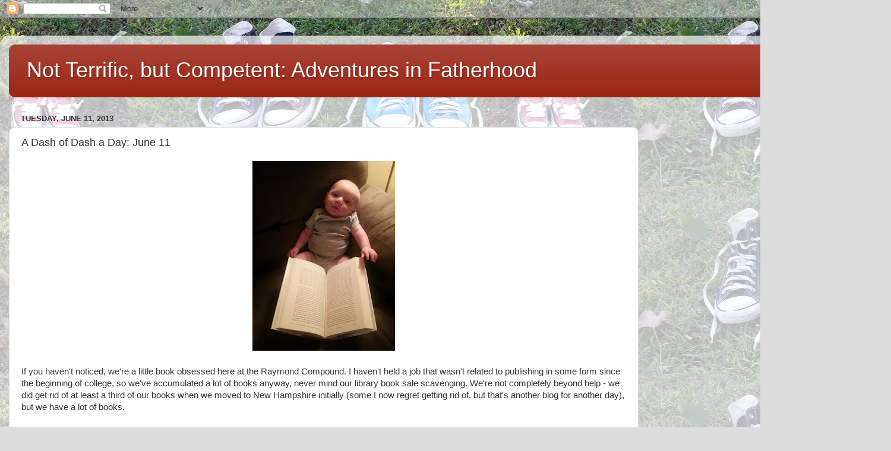

--- FILE ---
content_type: text/html; charset=UTF-8
request_url: http://www.notterrificbutcompetent.com/2013/06/a-dash-of-dash-day-june-11.html
body_size: 11319
content:
<!DOCTYPE html>
<html class='v2' dir='ltr' lang='en'>
<head>
<link href='https://www.blogger.com/static/v1/widgets/335934321-css_bundle_v2.css' rel='stylesheet' type='text/css'/>
<meta content='width=1100' name='viewport'/>
<meta content='text/html; charset=UTF-8' http-equiv='Content-Type'/>
<meta content='blogger' name='generator'/>
<link href='http://www.notterrificbutcompetent.com/favicon.ico' rel='icon' type='image/x-icon'/>
<link href='http://www.notterrificbutcompetent.com/2013/06/a-dash-of-dash-day-june-11.html' rel='canonical'/>
<link rel="alternate" type="application/atom+xml" title="Not Terrific, but Competent: Adventures in Fatherhood - Atom" href="http://www.notterrificbutcompetent.com/feeds/posts/default" />
<link rel="alternate" type="application/rss+xml" title="Not Terrific, but Competent: Adventures in Fatherhood - RSS" href="http://www.notterrificbutcompetent.com/feeds/posts/default?alt=rss" />
<link rel="service.post" type="application/atom+xml" title="Not Terrific, but Competent: Adventures in Fatherhood - Atom" href="https://www.blogger.com/feeds/4576700780636655540/posts/default" />

<link rel="alternate" type="application/atom+xml" title="Not Terrific, but Competent: Adventures in Fatherhood - Atom" href="http://www.notterrificbutcompetent.com/feeds/2271689761683135919/comments/default" />
<!--Can't find substitution for tag [blog.ieCssRetrofitLinks]-->
<link href='https://blogger.googleusercontent.com/img/b/R29vZ2xl/AVvXsEg5S0U3IODjZFosnI_ZMS8-1XLwViUCwFRLq_xGuxWt_CYjGD2FNMiQk7-zDRWc4c_AuRjLoQc2gHXF_IRxrZSlznpCTomwdjBvz5D8X0fHSjVOAIyCyjwpOhghzb0foIdZ5AlCkZ7i48yQ/s320/dash+book.jpg' rel='image_src'/>
<meta content='http://www.notterrificbutcompetent.com/2013/06/a-dash-of-dash-day-june-11.html' property='og:url'/>
<meta content='A Dash of Dash a Day: June 11' property='og:title'/>
<meta content=' If you haven&#39;t noticed, we&#39;re a little book obsessed here at the Raymond Compound.  I haven&#39;t held a job that wasn&#39;t related to publishing ...' property='og:description'/>
<meta content='https://blogger.googleusercontent.com/img/b/R29vZ2xl/AVvXsEg5S0U3IODjZFosnI_ZMS8-1XLwViUCwFRLq_xGuxWt_CYjGD2FNMiQk7-zDRWc4c_AuRjLoQc2gHXF_IRxrZSlznpCTomwdjBvz5D8X0fHSjVOAIyCyjwpOhghzb0foIdZ5AlCkZ7i48yQ/w1200-h630-p-k-no-nu/dash+book.jpg' property='og:image'/>
<title>Not Terrific, but Competent: Adventures in Fatherhood: A Dash of Dash a Day: June 11</title>
<style id='page-skin-1' type='text/css'><!--
/*-----------------------------------------------
Blogger Template Style
Name:     Picture Window
Designer: Blogger
URL:      www.blogger.com
----------------------------------------------- */
/* Content
----------------------------------------------- */
body {
font: normal normal 15px Arial, Tahoma, Helvetica, FreeSans, sans-serif;
color: #333333;
background: #dddddd url(http://3.bp.blogspot.com/-FNBitgp-DKM/UGoVdlnMfMI/AAAAAAAAFQA/7avUB1KtTFA/s0/facebook2.JPG) repeat scroll top center;
}
html body .region-inner {
min-width: 0;
max-width: 100%;
width: auto;
}
.content-outer {
font-size: 90%;
}
a:link {
text-decoration:none;
color: #992211;
}
a:visited {
text-decoration:none;
color: #771000;
}
a:hover {
text-decoration:underline;
color: #cc4411;
}
.content-outer {
background: transparent url(//www.blogblog.com/1kt/transparent/white80.png) repeat scroll top left;
-moz-border-radius: 15px;
-webkit-border-radius: 15px;
-goog-ms-border-radius: 15px;
border-radius: 15px;
-moz-box-shadow: 0 0 3px rgba(0, 0, 0, .15);
-webkit-box-shadow: 0 0 3px rgba(0, 0, 0, .15);
-goog-ms-box-shadow: 0 0 3px rgba(0, 0, 0, .15);
box-shadow: 0 0 3px rgba(0, 0, 0, .15);
margin: 30px auto;
}
.content-inner {
padding: 15px;
}
/* Header
----------------------------------------------- */
.header-outer {
background: #992211 url(//www.blogblog.com/1kt/transparent/header_gradient_shade.png) repeat-x scroll top left;
_background-image: none;
color: #ffffff;
-moz-border-radius: 10px;
-webkit-border-radius: 10px;
-goog-ms-border-radius: 10px;
border-radius: 10px;
}
.Header img, .Header #header-inner {
-moz-border-radius: 10px;
-webkit-border-radius: 10px;
-goog-ms-border-radius: 10px;
border-radius: 10px;
}
.header-inner .Header .titlewrapper,
.header-inner .Header .descriptionwrapper {
padding-left: 30px;
padding-right: 30px;
}
.Header h1 {
font: normal normal 36px Arial, Tahoma, Helvetica, FreeSans, sans-serif;
text-shadow: 1px 1px 3px rgba(0, 0, 0, 0.3);
}
.Header h1 a {
color: #ffffff;
}
.Header .description {
font-size: 130%;
}
/* Tabs
----------------------------------------------- */
.tabs-inner {
margin: .5em 0 0;
padding: 0;
}
.tabs-inner .section {
margin: 0;
}
.tabs-inner .widget ul {
padding: 0;
background: #f5f5f5 url(//www.blogblog.com/1kt/transparent/tabs_gradient_shade.png) repeat scroll bottom;
-moz-border-radius: 10px;
-webkit-border-radius: 10px;
-goog-ms-border-radius: 10px;
border-radius: 10px;
}
.tabs-inner .widget li {
border: none;
}
.tabs-inner .widget li a {
display: inline-block;
padding: .5em 1em;
margin-right: 0;
color: #992211;
font: normal normal 15px Arial, Tahoma, Helvetica, FreeSans, sans-serif;
-moz-border-radius: 0 0 0 0;
-webkit-border-top-left-radius: 0;
-webkit-border-top-right-radius: 0;
-goog-ms-border-radius: 0 0 0 0;
border-radius: 0 0 0 0;
background: transparent none no-repeat scroll top left;
border-right: 1px solid #cccccc;
}
.tabs-inner .widget li:first-child a {
padding-left: 1.25em;
-moz-border-radius-topleft: 10px;
-moz-border-radius-bottomleft: 10px;
-webkit-border-top-left-radius: 10px;
-webkit-border-bottom-left-radius: 10px;
-goog-ms-border-top-left-radius: 10px;
-goog-ms-border-bottom-left-radius: 10px;
border-top-left-radius: 10px;
border-bottom-left-radius: 10px;
}
.tabs-inner .widget li.selected a,
.tabs-inner .widget li a:hover {
position: relative;
z-index: 1;
background: #ffffff url(//www.blogblog.com/1kt/transparent/tabs_gradient_shade.png) repeat scroll bottom;
color: #000000;
-moz-box-shadow: 0 0 0 rgba(0, 0, 0, .15);
-webkit-box-shadow: 0 0 0 rgba(0, 0, 0, .15);
-goog-ms-box-shadow: 0 0 0 rgba(0, 0, 0, .15);
box-shadow: 0 0 0 rgba(0, 0, 0, .15);
}
/* Headings
----------------------------------------------- */
h2 {
font: bold normal 13px Arial, Tahoma, Helvetica, FreeSans, sans-serif;
text-transform: uppercase;
color: #666666;
margin: .5em 0;
}
/* Main
----------------------------------------------- */
.main-outer {
background: transparent none repeat scroll top center;
-moz-border-radius: 0 0 0 0;
-webkit-border-top-left-radius: 0;
-webkit-border-top-right-radius: 0;
-webkit-border-bottom-left-radius: 0;
-webkit-border-bottom-right-radius: 0;
-goog-ms-border-radius: 0 0 0 0;
border-radius: 0 0 0 0;
-moz-box-shadow: 0 0 0 rgba(0, 0, 0, .15);
-webkit-box-shadow: 0 0 0 rgba(0, 0, 0, .15);
-goog-ms-box-shadow: 0 0 0 rgba(0, 0, 0, .15);
box-shadow: 0 0 0 rgba(0, 0, 0, .15);
}
.main-inner {
padding: 15px 5px 20px;
}
.main-inner .column-center-inner {
padding: 0 0;
}
.main-inner .column-left-inner {
padding-left: 0;
}
.main-inner .column-right-inner {
padding-right: 0;
}
/* Posts
----------------------------------------------- */
h3.post-title {
margin: 0;
font: normal normal 18px Arial, Tahoma, Helvetica, FreeSans, sans-serif;
}
.comments h4 {
margin: 1em 0 0;
font: normal normal 18px Arial, Tahoma, Helvetica, FreeSans, sans-serif;
}
.date-header span {
color: #333333;
}
.post-outer {
background-color: #ffffff;
border: solid 1px #dddddd;
-moz-border-radius: 10px;
-webkit-border-radius: 10px;
border-radius: 10px;
-goog-ms-border-radius: 10px;
padding: 15px 20px;
margin: 0 -20px 20px;
}
.post-body {
line-height: 1.4;
font-size: 110%;
position: relative;
}
.post-header {
margin: 0 0 1.5em;
color: #999999;
line-height: 1.6;
}
.post-footer {
margin: .5em 0 0;
color: #999999;
line-height: 1.6;
}
#blog-pager {
font-size: 140%
}
#comments .comment-author {
padding-top: 1.5em;
border-top: dashed 1px #ccc;
border-top: dashed 1px rgba(128, 128, 128, .5);
background-position: 0 1.5em;
}
#comments .comment-author:first-child {
padding-top: 0;
border-top: none;
}
.avatar-image-container {
margin: .2em 0 0;
}
/* Comments
----------------------------------------------- */
.comments .comments-content .icon.blog-author {
background-repeat: no-repeat;
background-image: url([data-uri]);
}
.comments .comments-content .loadmore a {
border-top: 1px solid #cc4411;
border-bottom: 1px solid #cc4411;
}
.comments .continue {
border-top: 2px solid #cc4411;
}
/* Widgets
----------------------------------------------- */
.widget ul, .widget #ArchiveList ul.flat {
padding: 0;
list-style: none;
}
.widget ul li, .widget #ArchiveList ul.flat li {
border-top: dashed 1px #ccc;
border-top: dashed 1px rgba(128, 128, 128, .5);
}
.widget ul li:first-child, .widget #ArchiveList ul.flat li:first-child {
border-top: none;
}
.widget .post-body ul {
list-style: disc;
}
.widget .post-body ul li {
border: none;
}
/* Footer
----------------------------------------------- */
.footer-outer {
color:#eeeeee;
background: transparent url(https://resources.blogblog.com/blogblog/data/1kt/transparent/black50.png) repeat scroll top left;
-moz-border-radius: 10px 10px 10px 10px;
-webkit-border-top-left-radius: 10px;
-webkit-border-top-right-radius: 10px;
-webkit-border-bottom-left-radius: 10px;
-webkit-border-bottom-right-radius: 10px;
-goog-ms-border-radius: 10px 10px 10px 10px;
border-radius: 10px 10px 10px 10px;
-moz-box-shadow: 0 0 0 rgba(0, 0, 0, .15);
-webkit-box-shadow: 0 0 0 rgba(0, 0, 0, .15);
-goog-ms-box-shadow: 0 0 0 rgba(0, 0, 0, .15);
box-shadow: 0 0 0 rgba(0, 0, 0, .15);
}
.footer-inner {
padding: 10px 5px 20px;
}
.footer-outer a {
color: #ffffdd;
}
.footer-outer a:visited {
color: #cccc99;
}
.footer-outer a:hover {
color: #ffffff;
}
.footer-outer .widget h2 {
color: #bbbbbb;
}
/* Mobile
----------------------------------------------- */
html body.mobile {
height: auto;
}
html body.mobile {
min-height: 480px;
background-size: 100% auto;
}
.mobile .body-fauxcolumn-outer {
background: transparent none repeat scroll top left;
}
html .mobile .mobile-date-outer, html .mobile .blog-pager {
border-bottom: none;
background: transparent none repeat scroll top center;
margin-bottom: 10px;
}
.mobile .date-outer {
background: transparent none repeat scroll top center;
}
.mobile .header-outer, .mobile .main-outer,
.mobile .post-outer, .mobile .footer-outer {
-moz-border-radius: 0;
-webkit-border-radius: 0;
-goog-ms-border-radius: 0;
border-radius: 0;
}
.mobile .content-outer,
.mobile .main-outer,
.mobile .post-outer {
background: inherit;
border: none;
}
.mobile .content-outer {
font-size: 100%;
}
.mobile-link-button {
background-color: #992211;
}
.mobile-link-button a:link, .mobile-link-button a:visited {
color: #ffffff;
}
.mobile-index-contents {
color: #333333;
}
.mobile .tabs-inner .PageList .widget-content {
background: #ffffff url(//www.blogblog.com/1kt/transparent/tabs_gradient_shade.png) repeat scroll bottom;
color: #000000;
}
.mobile .tabs-inner .PageList .widget-content .pagelist-arrow {
border-left: 1px solid #cccccc;
}

--></style>
<style id='template-skin-1' type='text/css'><!--
body {
min-width: 1500px;
}
.content-outer, .content-fauxcolumn-outer, .region-inner {
min-width: 1500px;
max-width: 1500px;
_width: 1500px;
}
.main-inner .columns {
padding-left: 0px;
padding-right: 410px;
}
.main-inner .fauxcolumn-center-outer {
left: 0px;
right: 410px;
/* IE6 does not respect left and right together */
_width: expression(this.parentNode.offsetWidth -
parseInt("0px") -
parseInt("410px") + 'px');
}
.main-inner .fauxcolumn-left-outer {
width: 0px;
}
.main-inner .fauxcolumn-right-outer {
width: 410px;
}
.main-inner .column-left-outer {
width: 0px;
right: 100%;
margin-left: -0px;
}
.main-inner .column-right-outer {
width: 410px;
margin-right: -410px;
}
#layout {
min-width: 0;
}
#layout .content-outer {
min-width: 0;
width: 800px;
}
#layout .region-inner {
min-width: 0;
width: auto;
}
body#layout div.add_widget {
padding: 8px;
}
body#layout div.add_widget a {
margin-left: 32px;
}
--></style>
<style>
    body {background-image:url(http\:\/\/3.bp.blogspot.com\/-FNBitgp-DKM\/UGoVdlnMfMI\/AAAAAAAAFQA\/7avUB1KtTFA\/s0\/facebook2.JPG);}
    
@media (max-width: 200px) { body {background-image:url(http\:\/\/3.bp.blogspot.com\/-FNBitgp-DKM\/UGoVdlnMfMI\/AAAAAAAAFQA\/7avUB1KtTFA\/w200\/facebook2.JPG);}}
@media (max-width: 400px) and (min-width: 201px) { body {background-image:url(http\:\/\/3.bp.blogspot.com\/-FNBitgp-DKM\/UGoVdlnMfMI\/AAAAAAAAFQA\/7avUB1KtTFA\/w400\/facebook2.JPG);}}
@media (max-width: 800px) and (min-width: 401px) { body {background-image:url(http\:\/\/3.bp.blogspot.com\/-FNBitgp-DKM\/UGoVdlnMfMI\/AAAAAAAAFQA\/7avUB1KtTFA\/w800\/facebook2.JPG);}}
@media (max-width: 1200px) and (min-width: 801px) { body {background-image:url(http\:\/\/3.bp.blogspot.com\/-FNBitgp-DKM\/UGoVdlnMfMI\/AAAAAAAAFQA\/7avUB1KtTFA\/w1200\/facebook2.JPG);}}
/* Last tag covers anything over one higher than the previous max-size cap. */
@media (min-width: 1201px) { body {background-image:url(http\:\/\/3.bp.blogspot.com\/-FNBitgp-DKM\/UGoVdlnMfMI\/AAAAAAAAFQA\/7avUB1KtTFA\/w1600\/facebook2.JPG);}}
  </style>
<link href='https://www.blogger.com/dyn-css/authorization.css?targetBlogID=4576700780636655540&amp;zx=b76791ff-5ad0-4197-8b43-0062625425a3' media='none' onload='if(media!=&#39;all&#39;)media=&#39;all&#39;' rel='stylesheet'/><noscript><link href='https://www.blogger.com/dyn-css/authorization.css?targetBlogID=4576700780636655540&amp;zx=b76791ff-5ad0-4197-8b43-0062625425a3' rel='stylesheet'/></noscript>
<meta name='google-adsense-platform-account' content='ca-host-pub-1556223355139109'/>
<meta name='google-adsense-platform-domain' content='blogspot.com'/>

<!-- data-ad-client=ca-pub-4802320719184191 -->

</head>
<body class='loading variant-shade'>
<div class='navbar section' id='navbar' name='Navbar'><div class='widget Navbar' data-version='1' id='Navbar1'><script type="text/javascript">
    function setAttributeOnload(object, attribute, val) {
      if(window.addEventListener) {
        window.addEventListener('load',
          function(){ object[attribute] = val; }, false);
      } else {
        window.attachEvent('onload', function(){ object[attribute] = val; });
      }
    }
  </script>
<div id="navbar-iframe-container"></div>
<script type="text/javascript" src="https://apis.google.com/js/platform.js"></script>
<script type="text/javascript">
      gapi.load("gapi.iframes:gapi.iframes.style.bubble", function() {
        if (gapi.iframes && gapi.iframes.getContext) {
          gapi.iframes.getContext().openChild({
              url: 'https://www.blogger.com/navbar/4576700780636655540?po\x3d2271689761683135919\x26origin\x3dhttp://www.notterrificbutcompetent.com',
              where: document.getElementById("navbar-iframe-container"),
              id: "navbar-iframe"
          });
        }
      });
    </script><script type="text/javascript">
(function() {
var script = document.createElement('script');
script.type = 'text/javascript';
script.src = '//pagead2.googlesyndication.com/pagead/js/google_top_exp.js';
var head = document.getElementsByTagName('head')[0];
if (head) {
head.appendChild(script);
}})();
</script>
</div></div>
<div class='body-fauxcolumns'>
<div class='fauxcolumn-outer body-fauxcolumn-outer'>
<div class='cap-top'>
<div class='cap-left'></div>
<div class='cap-right'></div>
</div>
<div class='fauxborder-left'>
<div class='fauxborder-right'></div>
<div class='fauxcolumn-inner'>
</div>
</div>
<div class='cap-bottom'>
<div class='cap-left'></div>
<div class='cap-right'></div>
</div>
</div>
</div>
<div class='content'>
<div class='content-fauxcolumns'>
<div class='fauxcolumn-outer content-fauxcolumn-outer'>
<div class='cap-top'>
<div class='cap-left'></div>
<div class='cap-right'></div>
</div>
<div class='fauxborder-left'>
<div class='fauxborder-right'></div>
<div class='fauxcolumn-inner'>
</div>
</div>
<div class='cap-bottom'>
<div class='cap-left'></div>
<div class='cap-right'></div>
</div>
</div>
</div>
<div class='content-outer'>
<div class='content-cap-top cap-top'>
<div class='cap-left'></div>
<div class='cap-right'></div>
</div>
<div class='fauxborder-left content-fauxborder-left'>
<div class='fauxborder-right content-fauxborder-right'></div>
<div class='content-inner'>
<header>
<div class='header-outer'>
<div class='header-cap-top cap-top'>
<div class='cap-left'></div>
<div class='cap-right'></div>
</div>
<div class='fauxborder-left header-fauxborder-left'>
<div class='fauxborder-right header-fauxborder-right'></div>
<div class='region-inner header-inner'>
<div class='header section' id='header' name='Header'><div class='widget Header' data-version='1' id='Header1'>
<div id='header-inner'>
<div class='titlewrapper'>
<h1 class='title'>
<a href='http://www.notterrificbutcompetent.com/'>
Not Terrific, but Competent: Adventures in Fatherhood
</a>
</h1>
</div>
<div class='descriptionwrapper'>
<p class='description'><span>
</span></p>
</div>
</div>
</div></div>
</div>
</div>
<div class='header-cap-bottom cap-bottom'>
<div class='cap-left'></div>
<div class='cap-right'></div>
</div>
</div>
</header>
<div class='tabs-outer'>
<div class='tabs-cap-top cap-top'>
<div class='cap-left'></div>
<div class='cap-right'></div>
</div>
<div class='fauxborder-left tabs-fauxborder-left'>
<div class='fauxborder-right tabs-fauxborder-right'></div>
<div class='region-inner tabs-inner'>
<div class='tabs no-items section' id='crosscol' name='Cross-Column'></div>
<div class='tabs no-items section' id='crosscol-overflow' name='Cross-Column 2'></div>
</div>
</div>
<div class='tabs-cap-bottom cap-bottom'>
<div class='cap-left'></div>
<div class='cap-right'></div>
</div>
</div>
<div class='main-outer'>
<div class='main-cap-top cap-top'>
<div class='cap-left'></div>
<div class='cap-right'></div>
</div>
<div class='fauxborder-left main-fauxborder-left'>
<div class='fauxborder-right main-fauxborder-right'></div>
<div class='region-inner main-inner'>
<div class='columns fauxcolumns'>
<div class='fauxcolumn-outer fauxcolumn-center-outer'>
<div class='cap-top'>
<div class='cap-left'></div>
<div class='cap-right'></div>
</div>
<div class='fauxborder-left'>
<div class='fauxborder-right'></div>
<div class='fauxcolumn-inner'>
</div>
</div>
<div class='cap-bottom'>
<div class='cap-left'></div>
<div class='cap-right'></div>
</div>
</div>
<div class='fauxcolumn-outer fauxcolumn-left-outer'>
<div class='cap-top'>
<div class='cap-left'></div>
<div class='cap-right'></div>
</div>
<div class='fauxborder-left'>
<div class='fauxborder-right'></div>
<div class='fauxcolumn-inner'>
</div>
</div>
<div class='cap-bottom'>
<div class='cap-left'></div>
<div class='cap-right'></div>
</div>
</div>
<div class='fauxcolumn-outer fauxcolumn-right-outer'>
<div class='cap-top'>
<div class='cap-left'></div>
<div class='cap-right'></div>
</div>
<div class='fauxborder-left'>
<div class='fauxborder-right'></div>
<div class='fauxcolumn-inner'>
</div>
</div>
<div class='cap-bottom'>
<div class='cap-left'></div>
<div class='cap-right'></div>
</div>
</div>
<!-- corrects IE6 width calculation -->
<div class='columns-inner'>
<div class='column-center-outer'>
<div class='column-center-inner'>
<div class='main section' id='main' name='Main'><div class='widget Blog' data-version='1' id='Blog1'>
<div class='blog-posts hfeed'>

          <div class="date-outer">
        
<h2 class='date-header'><span>Tuesday, June 11, 2013</span></h2>

          <div class="date-posts">
        
<div class='post-outer'>
<div class='post hentry uncustomized-post-template' itemprop='blogPost' itemscope='itemscope' itemtype='http://schema.org/BlogPosting'>
<meta content='https://blogger.googleusercontent.com/img/b/R29vZ2xl/AVvXsEg5S0U3IODjZFosnI_ZMS8-1XLwViUCwFRLq_xGuxWt_CYjGD2FNMiQk7-zDRWc4c_AuRjLoQc2gHXF_IRxrZSlznpCTomwdjBvz5D8X0fHSjVOAIyCyjwpOhghzb0foIdZ5AlCkZ7i48yQ/s320/dash+book.jpg' itemprop='image_url'/>
<meta content='4576700780636655540' itemprop='blogId'/>
<meta content='2271689761683135919' itemprop='postId'/>
<a name='2271689761683135919'></a>
<h3 class='post-title entry-title' itemprop='name'>
A Dash of Dash a Day: June 11
</h3>
<div class='post-header'>
<div class='post-header-line-1'></div>
</div>
<div class='post-body entry-content' id='post-body-2271689761683135919' itemprop='description articleBody'>
<center><a href="https://blogger.googleusercontent.com/img/b/R29vZ2xl/AVvXsEg5S0U3IODjZFosnI_ZMS8-1XLwViUCwFRLq_xGuxWt_CYjGD2FNMiQk7-zDRWc4c_AuRjLoQc2gHXF_IRxrZSlznpCTomwdjBvz5D8X0fHSjVOAIyCyjwpOhghzb0foIdZ5AlCkZ7i48yQ/s1600/dash+book.jpg" imageanchor="1"><img border="0" src="https://blogger.googleusercontent.com/img/b/R29vZ2xl/AVvXsEg5S0U3IODjZFosnI_ZMS8-1XLwViUCwFRLq_xGuxWt_CYjGD2FNMiQk7-zDRWc4c_AuRjLoQc2gHXF_IRxrZSlznpCTomwdjBvz5D8X0fHSjVOAIyCyjwpOhghzb0foIdZ5AlCkZ7i48yQ/s320/dash+book.jpg" /></a></center><br />
If you haven't noticed, we're a little book obsessed here at the Raymond Compound.  I haven't held a job that wasn't related to publishing in some form since the beginning of college, so we've accumulated a lot of books anyway, never mind our library book sale scavenging.  We're not completely beyond help - we did get rid of at least a third of our books when we moved to New Hampshire initially (some I now regret getting rid of, but that's another blog for another day), but we have a lot of books.<br />
<br />
I sure hope Dash loves the printed word.<br />
<br />
That's both a joke and a reality, though.  I know all the relevant studies suggest the strongest, most voracious readers grow up in houses with libraries a fraction of the size of ours.  And it appears that we aren't alone: <a href="http://www.pewresearch.org/fact-tank/2013/05/28/in-a-digital-age-parents-value-printed-books-for-their-kids/">polling suggests that parents actually prefer the printed books over their electronic counterparts right now</a>.  Granted, I love printed books as much as the next guy, but there's something about my pushing that on a kid that is in a borderline-all-digital world that doesn't sit well with me. And then there's the whole question of screens and kids, and how that matches up with the modern world, and then my brain hurts.<br />
<br />
This is not a situation where Dash will have to choose.  The landscape will be really different in a year and a half regarding ebooks and tablets and whatever else than it is now, and we're of a certain income level where Dash will be able to experience the best of both worlds.  This has ultimately more become a concern about whether it's important for someone who'll basically be a digital native to lose some of that experience in favor of steering him toward old media, or whether I'll be doing him a disservice by ensuring his readiness for technology.  I know kids pick up on this stuff quickly, but I also want to instill good habits <i>now</i>.  The way I use a computer now has not changed terribly much in 20 years, even though the tech has, and I have a lot of negative computer habits.  I also have a lot of good book habits, but a lot of not-so-good ones, too.  I'm not sure I know how to set a good precedent early for him, nor do I know if it will ultimately even matter.<br />
<br />
<center><a href="https://blogger.googleusercontent.com/img/b/R29vZ2xl/AVvXsEiFXD0iiaQO8ANUEi0224v6P0wBTkbgUzOVqSunqZYbRiuuLUBq9c2vtVrQSoCcMw6y8rZCYXYw_pHETuHZt1OTqTS6allomGA48a5dJfn0xudf_SgzbkIBV2ZvL-WrZ6KKRc1RBS84wqfJ/s1600/dash-books.jpg" imageanchor="1"><img border="0" src="https://blogger.googleusercontent.com/img/b/R29vZ2xl/AVvXsEiFXD0iiaQO8ANUEi0224v6P0wBTkbgUzOVqSunqZYbRiuuLUBq9c2vtVrQSoCcMw6y8rZCYXYw_pHETuHZt1OTqTS6allomGA48a5dJfn0xudf_SgzbkIBV2ZvL-WrZ6KKRc1RBS84wqfJ/s320/dash-books.jpg" /></a></center><br />
The other issue I'm kind of loathing is the appropriateness issue.  <a href="http://www.notterrificbutcompetent.com/2013/01/literacy-books-and-coming-kiddo.html">I've talked about this a bit before</a>, and when I was reorganizing some books on Sunday I realized that this will probably be an issue sooner rather than later.  I wasn't going to pick up Stephen King when I was 10, but there wasn't a <i>Fifty Shades</i> in the house, either, y'know?  My natural distaste for anything that feels like censorship is being overridden by the parental instinct I never knew I had, where I even fret over semi-discernible swear words on the car radio.  I wasn't expecting this.<br />
<br />
I suppose this is one of those things that will end up being dealt with regardless of my mental back-and-forth.  Yes, I'm an overthinker, but when you want to simply do right by your kid, I'd imagine these are the concerns that pop up.  I get the feeling my situation is unique because of all the books we have, it's more chances for Dash to expand his horizons and also perhaps trip up on something I'd prefer he wouldn't.  At the end of the day, I guess I'd just like to avoid a whole <i>Are You There God, It's Me, Dashiell</i> thing.  That's not so wrong, right?
<div style='clear: both;'></div>
</div>
<div class='post-footer'>
<div class='post-footer-line post-footer-line-1'>
<span class='post-author vcard'>
Posted by
<span class='fn' itemprop='author' itemscope='itemscope' itemtype='http://schema.org/Person'>
<meta content='https://www.blogger.com/profile/03826078585426842060' itemprop='url'/>
<a class='g-profile' href='https://www.blogger.com/profile/03826078585426842060' rel='author' title='author profile'>
<span itemprop='name'>Jeff Raymond</span>
</a>
</span>
</span>
<span class='post-timestamp'>
at
<meta content='http://www.notterrificbutcompetent.com/2013/06/a-dash-of-dash-day-june-11.html' itemprop='url'/>
<a class='timestamp-link' href='http://www.notterrificbutcompetent.com/2013/06/a-dash-of-dash-day-june-11.html' rel='bookmark' title='permanent link'><abbr class='published' itemprop='datePublished' title='2013-06-11T09:00:00-04:00'>9:00&#8239;AM</abbr></a>
</span>
<span class='post-comment-link'>
</span>
<span class='post-icons'>
<span class='item-control blog-admin pid-407802722'>
<a href='https://www.blogger.com/post-edit.g?blogID=4576700780636655540&postID=2271689761683135919&from=pencil' title='Edit Post'>
<img alt='' class='icon-action' height='18' src='https://resources.blogblog.com/img/icon18_edit_allbkg.gif' width='18'/>
</a>
</span>
</span>
<div class='post-share-buttons goog-inline-block'>
<a class='goog-inline-block share-button sb-email' href='https://www.blogger.com/share-post.g?blogID=4576700780636655540&postID=2271689761683135919&target=email' target='_blank' title='Email This'><span class='share-button-link-text'>Email This</span></a><a class='goog-inline-block share-button sb-blog' href='https://www.blogger.com/share-post.g?blogID=4576700780636655540&postID=2271689761683135919&target=blog' onclick='window.open(this.href, "_blank", "height=270,width=475"); return false;' target='_blank' title='BlogThis!'><span class='share-button-link-text'>BlogThis!</span></a><a class='goog-inline-block share-button sb-twitter' href='https://www.blogger.com/share-post.g?blogID=4576700780636655540&postID=2271689761683135919&target=twitter' target='_blank' title='Share to X'><span class='share-button-link-text'>Share to X</span></a><a class='goog-inline-block share-button sb-facebook' href='https://www.blogger.com/share-post.g?blogID=4576700780636655540&postID=2271689761683135919&target=facebook' onclick='window.open(this.href, "_blank", "height=430,width=640"); return false;' target='_blank' title='Share to Facebook'><span class='share-button-link-text'>Share to Facebook</span></a><a class='goog-inline-block share-button sb-pinterest' href='https://www.blogger.com/share-post.g?blogID=4576700780636655540&postID=2271689761683135919&target=pinterest' target='_blank' title='Share to Pinterest'><span class='share-button-link-text'>Share to Pinterest</span></a>
</div>
</div>
<div class='post-footer-line post-footer-line-2'>
<span class='post-labels'>
</span>
</div>
<div class='post-footer-line post-footer-line-3'>
<span class='post-location'>
</span>
</div>
</div>
</div>
<div class='comments' id='comments'>
<a name='comments'></a>
<h4>No comments:</h4>
<div id='Blog1_comments-block-wrapper'>
<dl class='avatar-comment-indent' id='comments-block'>
</dl>
</div>
<p class='comment-footer'>
<div class='comment-form'>
<a name='comment-form'></a>
<h4 id='comment-post-message'>Post a Comment</h4>
<p>
</p>
<a href='https://www.blogger.com/comment/frame/4576700780636655540?po=2271689761683135919&hl=en&saa=85391&origin=http://www.notterrificbutcompetent.com' id='comment-editor-src'></a>
<iframe allowtransparency='true' class='blogger-iframe-colorize blogger-comment-from-post' frameborder='0' height='410px' id='comment-editor' name='comment-editor' src='' width='100%'></iframe>
<script src='https://www.blogger.com/static/v1/jsbin/2830521187-comment_from_post_iframe.js' type='text/javascript'></script>
<script type='text/javascript'>
      BLOG_CMT_createIframe('https://www.blogger.com/rpc_relay.html');
    </script>
</div>
</p>
</div>
</div>

        </div></div>
      
</div>
<div class='blog-pager' id='blog-pager'>
<span id='blog-pager-newer-link'>
<a class='blog-pager-newer-link' href='http://www.notterrificbutcompetent.com/2013/06/a-dash-of-dash-day-june-12.html' id='Blog1_blog-pager-newer-link' title='Newer Post'>Newer Post</a>
</span>
<span id='blog-pager-older-link'>
<a class='blog-pager-older-link' href='http://www.notterrificbutcompetent.com/2013/06/a-dash-of-dash-day-june-10.html' id='Blog1_blog-pager-older-link' title='Older Post'>Older Post</a>
</span>
<a class='home-link' href='http://www.notterrificbutcompetent.com/'>Home</a>
</div>
<div class='clear'></div>
<div class='post-feeds'>
<div class='feed-links'>
Subscribe to:
<a class='feed-link' href='http://www.notterrificbutcompetent.com/feeds/2271689761683135919/comments/default' target='_blank' type='application/atom+xml'>Post Comments (Atom)</a>
</div>
</div>
</div></div>
</div>
</div>
<div class='column-left-outer'>
<div class='column-left-inner'>
<aside>
</aside>
</div>
</div>
<div class='column-right-outer'>
<div class='column-right-inner'>
<aside>
<div class='sidebar section' id='sidebar-right-1'><div class='widget AdSense' data-version='1' id='AdSense1'>
<div class='widget-content'>
<script type="text/javascript"><!--
google_ad_client="pub-4802320719184191";
google_ad_host="pub-1556223355139109";
google_alternate_ad_url="http://img2.blogblog.com/img/blogger_ad.html";
google_ad_width=200;
google_ad_height=200;
google_ad_format="200x200_as";
google_ad_type="text_image";
google_ad_host_channel="0001+S0006+L0001";
google_color_border="FFFFFF";
google_color_bg="FFFFFF";
google_color_link="666666";
google_color_url="992211";
google_color_text="333333";
//--></script>
<script type="text/javascript"
  src="http://pagead2.googlesyndication.com/pagead/show_ads.js">
</script>
<div class='clear'></div>
</div>
</div><div class='widget BlogArchive' data-version='1' id='BlogArchive1'>
<h2>Blog Archive</h2>
<div class='widget-content'>
<div id='ArchiveList'>
<div id='BlogArchive1_ArchiveList'>
<ul class='hierarchy'>
<li class='archivedate collapsed'>
<a class='toggle' href='javascript:void(0)'>
<span class='zippy'>

        &#9658;&#160;
      
</span>
</a>
<a class='post-count-link' href='http://www.notterrificbutcompetent.com/2014/'>
2014
</a>
<span class='post-count' dir='ltr'>(34)</span>
<ul class='hierarchy'>
<li class='archivedate collapsed'>
<a class='toggle' href='javascript:void(0)'>
<span class='zippy'>

        &#9658;&#160;
      
</span>
</a>
<a class='post-count-link' href='http://www.notterrificbutcompetent.com/2014/07/'>
July
</a>
<span class='post-count' dir='ltr'>(1)</span>
</li>
</ul>
<ul class='hierarchy'>
<li class='archivedate collapsed'>
<a class='toggle' href='javascript:void(0)'>
<span class='zippy'>

        &#9658;&#160;
      
</span>
</a>
<a class='post-count-link' href='http://www.notterrificbutcompetent.com/2014/05/'>
May
</a>
<span class='post-count' dir='ltr'>(31)</span>
</li>
</ul>
<ul class='hierarchy'>
<li class='archivedate collapsed'>
<a class='toggle' href='javascript:void(0)'>
<span class='zippy'>

        &#9658;&#160;
      
</span>
</a>
<a class='post-count-link' href='http://www.notterrificbutcompetent.com/2014/02/'>
February
</a>
<span class='post-count' dir='ltr'>(1)</span>
</li>
</ul>
<ul class='hierarchy'>
<li class='archivedate collapsed'>
<a class='toggle' href='javascript:void(0)'>
<span class='zippy'>

        &#9658;&#160;
      
</span>
</a>
<a class='post-count-link' href='http://www.notterrificbutcompetent.com/2014/01/'>
January
</a>
<span class='post-count' dir='ltr'>(1)</span>
</li>
</ul>
</li>
</ul>
<ul class='hierarchy'>
<li class='archivedate expanded'>
<a class='toggle' href='javascript:void(0)'>
<span class='zippy toggle-open'>

        &#9660;&#160;
      
</span>
</a>
<a class='post-count-link' href='http://www.notterrificbutcompetent.com/2013/'>
2013
</a>
<span class='post-count' dir='ltr'>(42)</span>
<ul class='hierarchy'>
<li class='archivedate collapsed'>
<a class='toggle' href='javascript:void(0)'>
<span class='zippy'>

        &#9658;&#160;
      
</span>
</a>
<a class='post-count-link' href='http://www.notterrificbutcompetent.com/2013/12/'>
December
</a>
<span class='post-count' dir='ltr'>(1)</span>
</li>
</ul>
<ul class='hierarchy'>
<li class='archivedate collapsed'>
<a class='toggle' href='javascript:void(0)'>
<span class='zippy'>

        &#9658;&#160;
      
</span>
</a>
<a class='post-count-link' href='http://www.notterrificbutcompetent.com/2013/11/'>
November
</a>
<span class='post-count' dir='ltr'>(1)</span>
</li>
</ul>
<ul class='hierarchy'>
<li class='archivedate collapsed'>
<a class='toggle' href='javascript:void(0)'>
<span class='zippy'>

        &#9658;&#160;
      
</span>
</a>
<a class='post-count-link' href='http://www.notterrificbutcompetent.com/2013/09/'>
September
</a>
<span class='post-count' dir='ltr'>(2)</span>
</li>
</ul>
<ul class='hierarchy'>
<li class='archivedate collapsed'>
<a class='toggle' href='javascript:void(0)'>
<span class='zippy'>

        &#9658;&#160;
      
</span>
</a>
<a class='post-count-link' href='http://www.notterrificbutcompetent.com/2013/08/'>
August
</a>
<span class='post-count' dir='ltr'>(2)</span>
</li>
</ul>
<ul class='hierarchy'>
<li class='archivedate collapsed'>
<a class='toggle' href='javascript:void(0)'>
<span class='zippy'>

        &#9658;&#160;
      
</span>
</a>
<a class='post-count-link' href='http://www.notterrificbutcompetent.com/2013/07/'>
July
</a>
<span class='post-count' dir='ltr'>(2)</span>
</li>
</ul>
<ul class='hierarchy'>
<li class='archivedate expanded'>
<a class='toggle' href='javascript:void(0)'>
<span class='zippy toggle-open'>

        &#9660;&#160;
      
</span>
</a>
<a class='post-count-link' href='http://www.notterrificbutcompetent.com/2013/06/'>
June
</a>
<span class='post-count' dir='ltr'>(30)</span>
<ul class='posts'>
<li><a href='http://www.notterrificbutcompetent.com/2013/06/a-dash-of-dash-day-june-30.html'>A Dash of Dash a Day: June 30</a></li>
<li><a href='http://www.notterrificbutcompetent.com/2013/06/a-dash-of-dash-day-june-29.html'>A Dash of Dash a Day: June 29</a></li>
<li><a href='http://www.notterrificbutcompetent.com/2013/06/a-dash-of-dash-day-june-28.html'>A Dash of Dash a Day: June 28</a></li>
<li><a href='http://www.notterrificbutcompetent.com/2013/06/a-dash-of-dash-day-june-27.html'>A Dash of Dash a Day: June 27</a></li>
<li><a href='http://www.notterrificbutcompetent.com/2013/06/a-dash-of-dash-day-june-26.html'>A Dash of Dash a Day: June 26</a></li>
<li><a href='http://www.notterrificbutcompetent.com/2013/06/a-dash-of-dash-day-june-25.html'>A Dash of Dash a Day: June 25</a></li>
<li><a href='http://www.notterrificbutcompetent.com/2013/06/a-dash-of-dash-day-june-24.html'>A Dash of Dash a Day: June 24</a></li>
<li><a href='http://www.notterrificbutcompetent.com/2013/06/a-dash-of-dash-day-june-23.html'>A Dash of Dash a Day: June 23</a></li>
<li><a href='http://www.notterrificbutcompetent.com/2013/06/a-dash-of-dash-day-june-22.html'>A Dash of Dash a Day: June 22</a></li>
<li><a href='http://www.notterrificbutcompetent.com/2013/06/a-dash-of-dash-day-june-21.html'>A Dash of Dash a Day: June 21</a></li>
<li><a href='http://www.notterrificbutcompetent.com/2013/06/a-dash-of-dash-day-june-20.html'>A Dash of Dash a Day: June 20</a></li>
<li><a href='http://www.notterrificbutcompetent.com/2013/06/a-dash-of-dash-day-june-19.html'>A Dash of Dash a Day: June 19</a></li>
<li><a href='http://www.notterrificbutcompetent.com/2013/06/a-dash-of-dash-day-june-18.html'>A Dash of Dash a Day: June 18</a></li>
<li><a href='http://www.notterrificbutcompetent.com/2013/06/a-dash-of-dash-day-june-17.html'>A Dash of Dash a Day: June 17</a></li>
<li><a href='http://www.notterrificbutcompetent.com/2013/06/a-dash-of-dash-day-june-16.html'>A Dash of Dash a Day: June 16</a></li>
<li><a href='http://www.notterrificbutcompetent.com/2013/06/a-dash-of-dash-day-june-15.html'>A Dash of Dash a Day: June 15</a></li>
<li><a href='http://www.notterrificbutcompetent.com/2013/06/a-dash-of-dash-day-june-14.html'>A Dash of Dash a Day: June 14</a></li>
<li><a href='http://www.notterrificbutcompetent.com/2013/06/a-dash-of-dash-day-june-13.html'>A Dash of Dash a Day: June 13</a></li>
<li><a href='http://www.notterrificbutcompetent.com/2013/06/a-dash-of-dash-day-june-12.html'>A Dash of Dash a Day: June 12</a></li>
<li><a href='http://www.notterrificbutcompetent.com/2013/06/a-dash-of-dash-day-june-11.html'>A Dash of Dash a Day: June 11</a></li>
<li><a href='http://www.notterrificbutcompetent.com/2013/06/a-dash-of-dash-day-june-10.html'>A Dash of Dash a Day: June 10</a></li>
<li><a href='http://www.notterrificbutcompetent.com/2013/06/a-dash-of-dash-day-june-9.html'>A Dash of Dash a Day: June 9</a></li>
<li><a href='http://www.notterrificbutcompetent.com/2013/06/a-dash-of-dash-day-june-8.html'>A Dash of Dash a Day: June 8</a></li>
<li><a href='http://www.notterrificbutcompetent.com/2013/06/a-dash-of-dash-day-june-7.html'>A Dash of Dash a Day: June 7</a></li>
<li><a href='http://www.notterrificbutcompetent.com/2013/06/a-dash-of-dash-day-june-6.html'>A Dash of Dash a Day: June 6</a></li>
<li><a href='http://www.notterrificbutcompetent.com/2013/06/a-dash-of-dash-day-june-5.html'>A Dash of Dash a Day: June 5</a></li>
<li><a href='http://www.notterrificbutcompetent.com/2013/06/a-dash-of-dash-day-june-4.html'>A Dash of Dash a Day: June 4</a></li>
<li><a href='http://www.notterrificbutcompetent.com/2013/06/a-dash-of-dash-day-june-3.html'>A Dash of Dash a Day: June 3</a></li>
<li><a href='http://www.notterrificbutcompetent.com/2013/06/a-dash-of-dash-day-june-2.html'>A Dash of Dash a Day: June 2</a></li>
<li><a href='http://www.notterrificbutcompetent.com/2013/06/a-dash-of-dash-day-june-1.html'>A Dash of Dash a Day: June 1</a></li>
</ul>
</li>
</ul>
<ul class='hierarchy'>
<li class='archivedate collapsed'>
<a class='toggle' href='javascript:void(0)'>
<span class='zippy'>

        &#9658;&#160;
      
</span>
</a>
<a class='post-count-link' href='http://www.notterrificbutcompetent.com/2013/04/'>
April
</a>
<span class='post-count' dir='ltr'>(1)</span>
</li>
</ul>
<ul class='hierarchy'>
<li class='archivedate collapsed'>
<a class='toggle' href='javascript:void(0)'>
<span class='zippy'>

        &#9658;&#160;
      
</span>
</a>
<a class='post-count-link' href='http://www.notterrificbutcompetent.com/2013/03/'>
March
</a>
<span class='post-count' dir='ltr'>(1)</span>
</li>
</ul>
<ul class='hierarchy'>
<li class='archivedate collapsed'>
<a class='toggle' href='javascript:void(0)'>
<span class='zippy'>

        &#9658;&#160;
      
</span>
</a>
<a class='post-count-link' href='http://www.notterrificbutcompetent.com/2013/02/'>
February
</a>
<span class='post-count' dir='ltr'>(1)</span>
</li>
</ul>
<ul class='hierarchy'>
<li class='archivedate collapsed'>
<a class='toggle' href='javascript:void(0)'>
<span class='zippy'>

        &#9658;&#160;
      
</span>
</a>
<a class='post-count-link' href='http://www.notterrificbutcompetent.com/2013/01/'>
January
</a>
<span class='post-count' dir='ltr'>(1)</span>
</li>
</ul>
</li>
</ul>
<ul class='hierarchy'>
<li class='archivedate collapsed'>
<a class='toggle' href='javascript:void(0)'>
<span class='zippy'>

        &#9658;&#160;
      
</span>
</a>
<a class='post-count-link' href='http://www.notterrificbutcompetent.com/2012/'>
2012
</a>
<span class='post-count' dir='ltr'>(13)</span>
<ul class='hierarchy'>
<li class='archivedate collapsed'>
<a class='toggle' href='javascript:void(0)'>
<span class='zippy'>

        &#9658;&#160;
      
</span>
</a>
<a class='post-count-link' href='http://www.notterrificbutcompetent.com/2012/12/'>
December
</a>
<span class='post-count' dir='ltr'>(3)</span>
</li>
</ul>
<ul class='hierarchy'>
<li class='archivedate collapsed'>
<a class='toggle' href='javascript:void(0)'>
<span class='zippy'>

        &#9658;&#160;
      
</span>
</a>
<a class='post-count-link' href='http://www.notterrificbutcompetent.com/2012/11/'>
November
</a>
<span class='post-count' dir='ltr'>(3)</span>
</li>
</ul>
<ul class='hierarchy'>
<li class='archivedate collapsed'>
<a class='toggle' href='javascript:void(0)'>
<span class='zippy'>

        &#9658;&#160;
      
</span>
</a>
<a class='post-count-link' href='http://www.notterrificbutcompetent.com/2012/10/'>
October
</a>
<span class='post-count' dir='ltr'>(4)</span>
</li>
</ul>
<ul class='hierarchy'>
<li class='archivedate collapsed'>
<a class='toggle' href='javascript:void(0)'>
<span class='zippy'>

        &#9658;&#160;
      
</span>
</a>
<a class='post-count-link' href='http://www.notterrificbutcompetent.com/2012/08/'>
August
</a>
<span class='post-count' dir='ltr'>(1)</span>
</li>
</ul>
<ul class='hierarchy'>
<li class='archivedate collapsed'>
<a class='toggle' href='javascript:void(0)'>
<span class='zippy'>

        &#9658;&#160;
      
</span>
</a>
<a class='post-count-link' href='http://www.notterrificbutcompetent.com/2012/07/'>
July
</a>
<span class='post-count' dir='ltr'>(2)</span>
</li>
</ul>
</li>
</ul>
</div>
</div>
<div class='clear'></div>
</div>
</div><div class='widget Profile' data-version='1' id='Profile1'>
<h2>About Me</h2>
<div class='widget-content'>
<dl class='profile-datablock'>
<dt class='profile-data'>
<a class='profile-name-link g-profile' href='https://www.blogger.com/profile/03826078585426842060' rel='author' style='background-image: url(//www.blogger.com/img/logo-16.png);'>
Jeff Raymond
</a>
</dt>
</dl>
<a class='profile-link' href='https://www.blogger.com/profile/03826078585426842060' rel='author'>View my complete profile</a>
<div class='clear'></div>
</div>
</div></div>
</aside>
</div>
</div>
</div>
<div style='clear: both'></div>
<!-- columns -->
</div>
<!-- main -->
</div>
</div>
<div class='main-cap-bottom cap-bottom'>
<div class='cap-left'></div>
<div class='cap-right'></div>
</div>
</div>
<footer>
<div class='footer-outer'>
<div class='footer-cap-top cap-top'>
<div class='cap-left'></div>
<div class='cap-right'></div>
</div>
<div class='fauxborder-left footer-fauxborder-left'>
<div class='fauxborder-right footer-fauxborder-right'></div>
<div class='region-inner footer-inner'>
<div class='foot no-items section' id='footer-1'></div>
<table border='0' cellpadding='0' cellspacing='0' class='section-columns columns-2'>
<tbody>
<tr>
<td class='first columns-cell'>
<div class='foot no-items section' id='footer-2-1'></div>
</td>
<td class='columns-cell'>
<div class='foot no-items section' id='footer-2-2'></div>
</td>
</tr>
</tbody>
</table>
<!-- outside of the include in order to lock Attribution widget -->
<div class='foot section' id='footer-3' name='Footer'><div class='widget Attribution' data-version='1' id='Attribution1'>
<div class='widget-content' style='text-align: center;'>
Picture Window theme. Powered by <a href='https://www.blogger.com' target='_blank'>Blogger</a>.
</div>
<div class='clear'></div>
</div></div>
</div>
</div>
<div class='footer-cap-bottom cap-bottom'>
<div class='cap-left'></div>
<div class='cap-right'></div>
</div>
</div>
</footer>
<!-- content -->
</div>
</div>
<div class='content-cap-bottom cap-bottom'>
<div class='cap-left'></div>
<div class='cap-right'></div>
</div>
</div>
</div>
<script type='text/javascript'>
    window.setTimeout(function() {
        document.body.className = document.body.className.replace('loading', '');
      }, 10);
  </script>

<script type="text/javascript" src="https://www.blogger.com/static/v1/widgets/3845888474-widgets.js"></script>
<script type='text/javascript'>
window['__wavt'] = 'AOuZoY4PO03rcvamkf5AUw5dc-7DeWqivg:1768746966360';_WidgetManager._Init('//www.blogger.com/rearrange?blogID\x3d4576700780636655540','//www.notterrificbutcompetent.com/2013/06/a-dash-of-dash-day-june-11.html','4576700780636655540');
_WidgetManager._SetDataContext([{'name': 'blog', 'data': {'blogId': '4576700780636655540', 'title': 'Not Terrific, but Competent: Adventures in Fatherhood', 'url': 'http://www.notterrificbutcompetent.com/2013/06/a-dash-of-dash-day-june-11.html', 'canonicalUrl': 'http://www.notterrificbutcompetent.com/2013/06/a-dash-of-dash-day-june-11.html', 'homepageUrl': 'http://www.notterrificbutcompetent.com/', 'searchUrl': 'http://www.notterrificbutcompetent.com/search', 'canonicalHomepageUrl': 'http://www.notterrificbutcompetent.com/', 'blogspotFaviconUrl': 'http://www.notterrificbutcompetent.com/favicon.ico', 'bloggerUrl': 'https://www.blogger.com', 'hasCustomDomain': true, 'httpsEnabled': false, 'enabledCommentProfileImages': true, 'gPlusViewType': 'FILTERED_POSTMOD', 'adultContent': false, 'analyticsAccountNumber': '', 'encoding': 'UTF-8', 'locale': 'en', 'localeUnderscoreDelimited': 'en', 'languageDirection': 'ltr', 'isPrivate': false, 'isMobile': false, 'isMobileRequest': false, 'mobileClass': '', 'isPrivateBlog': false, 'isDynamicViewsAvailable': true, 'feedLinks': '\x3clink rel\x3d\x22alternate\x22 type\x3d\x22application/atom+xml\x22 title\x3d\x22Not Terrific, but Competent: Adventures in Fatherhood - Atom\x22 href\x3d\x22http://www.notterrificbutcompetent.com/feeds/posts/default\x22 /\x3e\n\x3clink rel\x3d\x22alternate\x22 type\x3d\x22application/rss+xml\x22 title\x3d\x22Not Terrific, but Competent: Adventures in Fatherhood - RSS\x22 href\x3d\x22http://www.notterrificbutcompetent.com/feeds/posts/default?alt\x3drss\x22 /\x3e\n\x3clink rel\x3d\x22service.post\x22 type\x3d\x22application/atom+xml\x22 title\x3d\x22Not Terrific, but Competent: Adventures in Fatherhood - Atom\x22 href\x3d\x22https://www.blogger.com/feeds/4576700780636655540/posts/default\x22 /\x3e\n\n\x3clink rel\x3d\x22alternate\x22 type\x3d\x22application/atom+xml\x22 title\x3d\x22Not Terrific, but Competent: Adventures in Fatherhood - Atom\x22 href\x3d\x22http://www.notterrificbutcompetent.com/feeds/2271689761683135919/comments/default\x22 /\x3e\n', 'meTag': '', 'adsenseClientId': 'ca-pub-4802320719184191', 'adsenseHostId': 'ca-host-pub-1556223355139109', 'adsenseHasAds': true, 'adsenseAutoAds': false, 'boqCommentIframeForm': true, 'loginRedirectParam': '', 'view': '', 'dynamicViewsCommentsSrc': '//www.blogblog.com/dynamicviews/4224c15c4e7c9321/js/comments.js', 'dynamicViewsScriptSrc': '//www.blogblog.com/dynamicviews/2dfa401275732ff9', 'plusOneApiSrc': 'https://apis.google.com/js/platform.js', 'disableGComments': true, 'interstitialAccepted': false, 'sharing': {'platforms': [{'name': 'Get link', 'key': 'link', 'shareMessage': 'Get link', 'target': ''}, {'name': 'Facebook', 'key': 'facebook', 'shareMessage': 'Share to Facebook', 'target': 'facebook'}, {'name': 'BlogThis!', 'key': 'blogThis', 'shareMessage': 'BlogThis!', 'target': 'blog'}, {'name': 'X', 'key': 'twitter', 'shareMessage': 'Share to X', 'target': 'twitter'}, {'name': 'Pinterest', 'key': 'pinterest', 'shareMessage': 'Share to Pinterest', 'target': 'pinterest'}, {'name': 'Email', 'key': 'email', 'shareMessage': 'Email', 'target': 'email'}], 'disableGooglePlus': true, 'googlePlusShareButtonWidth': 0, 'googlePlusBootstrap': '\x3cscript type\x3d\x22text/javascript\x22\x3ewindow.___gcfg \x3d {\x27lang\x27: \x27en\x27};\x3c/script\x3e'}, 'hasCustomJumpLinkMessage': false, 'jumpLinkMessage': 'Read more', 'pageType': 'item', 'postId': '2271689761683135919', 'postImageThumbnailUrl': 'https://blogger.googleusercontent.com/img/b/R29vZ2xl/AVvXsEg5S0U3IODjZFosnI_ZMS8-1XLwViUCwFRLq_xGuxWt_CYjGD2FNMiQk7-zDRWc4c_AuRjLoQc2gHXF_IRxrZSlznpCTomwdjBvz5D8X0fHSjVOAIyCyjwpOhghzb0foIdZ5AlCkZ7i48yQ/s72-c/dash+book.jpg', 'postImageUrl': 'https://blogger.googleusercontent.com/img/b/R29vZ2xl/AVvXsEg5S0U3IODjZFosnI_ZMS8-1XLwViUCwFRLq_xGuxWt_CYjGD2FNMiQk7-zDRWc4c_AuRjLoQc2gHXF_IRxrZSlznpCTomwdjBvz5D8X0fHSjVOAIyCyjwpOhghzb0foIdZ5AlCkZ7i48yQ/s320/dash+book.jpg', 'pageName': 'A Dash of Dash a Day: June 11', 'pageTitle': 'Not Terrific, but Competent: Adventures in Fatherhood: A Dash of Dash a Day: June 11'}}, {'name': 'features', 'data': {}}, {'name': 'messages', 'data': {'edit': 'Edit', 'linkCopiedToClipboard': 'Link copied to clipboard!', 'ok': 'Ok', 'postLink': 'Post Link'}}, {'name': 'template', 'data': {'name': 'Picture Window', 'localizedName': 'Picture Window', 'isResponsive': false, 'isAlternateRendering': false, 'isCustom': false, 'variant': 'shade', 'variantId': 'shade'}}, {'name': 'view', 'data': {'classic': {'name': 'classic', 'url': '?view\x3dclassic'}, 'flipcard': {'name': 'flipcard', 'url': '?view\x3dflipcard'}, 'magazine': {'name': 'magazine', 'url': '?view\x3dmagazine'}, 'mosaic': {'name': 'mosaic', 'url': '?view\x3dmosaic'}, 'sidebar': {'name': 'sidebar', 'url': '?view\x3dsidebar'}, 'snapshot': {'name': 'snapshot', 'url': '?view\x3dsnapshot'}, 'timeslide': {'name': 'timeslide', 'url': '?view\x3dtimeslide'}, 'isMobile': false, 'title': 'A Dash of Dash a Day: June 11', 'description': ' If you haven\x27t noticed, we\x27re a little book obsessed here at the Raymond Compound.  I haven\x27t held a job that wasn\x27t related to publishing ...', 'featuredImage': 'https://blogger.googleusercontent.com/img/b/R29vZ2xl/AVvXsEg5S0U3IODjZFosnI_ZMS8-1XLwViUCwFRLq_xGuxWt_CYjGD2FNMiQk7-zDRWc4c_AuRjLoQc2gHXF_IRxrZSlznpCTomwdjBvz5D8X0fHSjVOAIyCyjwpOhghzb0foIdZ5AlCkZ7i48yQ/s320/dash+book.jpg', 'url': 'http://www.notterrificbutcompetent.com/2013/06/a-dash-of-dash-day-june-11.html', 'type': 'item', 'isSingleItem': true, 'isMultipleItems': false, 'isError': false, 'isPage': false, 'isPost': true, 'isHomepage': false, 'isArchive': false, 'isLabelSearch': false, 'postId': 2271689761683135919}}]);
_WidgetManager._RegisterWidget('_NavbarView', new _WidgetInfo('Navbar1', 'navbar', document.getElementById('Navbar1'), {}, 'displayModeFull'));
_WidgetManager._RegisterWidget('_HeaderView', new _WidgetInfo('Header1', 'header', document.getElementById('Header1'), {}, 'displayModeFull'));
_WidgetManager._RegisterWidget('_BlogView', new _WidgetInfo('Blog1', 'main', document.getElementById('Blog1'), {'cmtInteractionsEnabled': false, 'lightboxEnabled': true, 'lightboxModuleUrl': 'https://www.blogger.com/static/v1/jsbin/4049919853-lbx.js', 'lightboxCssUrl': 'https://www.blogger.com/static/v1/v-css/828616780-lightbox_bundle.css'}, 'displayModeFull'));
_WidgetManager._RegisterWidget('_AdSenseView', new _WidgetInfo('AdSense1', 'sidebar-right-1', document.getElementById('AdSense1'), {}, 'displayModeFull'));
_WidgetManager._RegisterWidget('_BlogArchiveView', new _WidgetInfo('BlogArchive1', 'sidebar-right-1', document.getElementById('BlogArchive1'), {'languageDirection': 'ltr', 'loadingMessage': 'Loading\x26hellip;'}, 'displayModeFull'));
_WidgetManager._RegisterWidget('_ProfileView', new _WidgetInfo('Profile1', 'sidebar-right-1', document.getElementById('Profile1'), {}, 'displayModeFull'));
_WidgetManager._RegisterWidget('_AttributionView', new _WidgetInfo('Attribution1', 'footer-3', document.getElementById('Attribution1'), {}, 'displayModeFull'));
</script>
</body>
</html>

--- FILE ---
content_type: text/html; charset=utf-8
request_url: https://www.google.com/recaptcha/api2/aframe
body_size: 267
content:
<!DOCTYPE HTML><html><head><meta http-equiv="content-type" content="text/html; charset=UTF-8"></head><body><script nonce="8OtrH2FG4N96ZgvUfHhDeA">/** Anti-fraud and anti-abuse applications only. See google.com/recaptcha */ try{var clients={'sodar':'https://pagead2.googlesyndication.com/pagead/sodar?'};window.addEventListener("message",function(a){try{if(a.source===window.parent){var b=JSON.parse(a.data);var c=clients[b['id']];if(c){var d=document.createElement('img');d.src=c+b['params']+'&rc='+(localStorage.getItem("rc::a")?sessionStorage.getItem("rc::b"):"");window.document.body.appendChild(d);sessionStorage.setItem("rc::e",parseInt(sessionStorage.getItem("rc::e")||0)+1);localStorage.setItem("rc::h",'1768746968864');}}}catch(b){}});window.parent.postMessage("_grecaptcha_ready", "*");}catch(b){}</script></body></html>